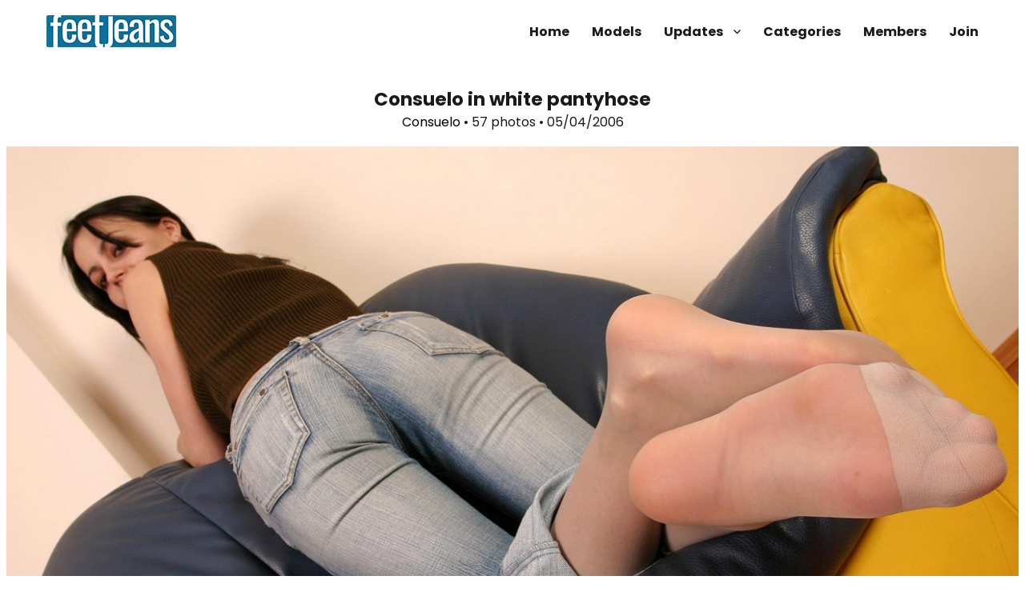

--- FILE ---
content_type: text/html; charset=UTF-8
request_url: https://www.feetjeans.com/update/consuelo/consuelo-in-white-pantyhose/
body_size: 8589
content:
<!-- Pageviews : 1 --><!DOCTYPE html>
<html dir="ltr" lang="en-US"
prefix="og: https://ogp.me/ns#"  class="no-js">
<head>
<meta charset="UTF-8">
<meta name="viewport" content="width=device-width, initial-scale=1">
<link rel="profile" href="http://gmpg.org/xfn/11">
<link rel="pingback" href="https://www.feetjeans.com/xmlrpc.php">
<script>(function(html){html.className = html.className.replace(/\bno-js\b/,'js')})(document.documentElement);</script>
<title>Consuelo - Consuelo in white pantyhose | FeetJeans.com</title>
<!-- All in One SEO 4.3.9 - aioseo.com -->
<meta name="robots" content="max-image-preview:large" />
<meta name="google-site-verification" content="JNcu67q-KL5gycx5twVlUvRkGKPc6vLqz6ujrry7spY" />
<meta name="msvalidate.01" content="F3F0938F8D281C90A9D71E5222ABE1D5" />
<link rel="canonical" href="https://www.feetjeans.com/update/consuelo/consuelo-in-white-pantyhose/" />
<meta name="generator" content="All in One SEO (AIOSEO) 4.3.9" />
<meta property="og:locale" content="en_US" />
<meta property="og:site_name" content="FeetJeans.com" />
<meta property="og:type" content="article" />
<meta property="og:title" content="Consuelo - Consuelo in white pantyhose | FeetJeans.com" />
<meta property="og:url" content="https://www.feetjeans.com/update/consuelo/consuelo-in-white-pantyhose/" />
<meta property="og:image" content="https://www.feetjeans.com/wp-content/uploads/2018/09/coverd-26-2.jpg" />
<meta property="og:image:secure_url" content="https://www.feetjeans.com/wp-content/uploads/2018/09/coverd-26-2.jpg" />
<meta property="og:image:width" content="3000" />
<meta property="og:image:height" content="1688" />
<meta property="article:published_time" content="2006-05-04T00:00:00+00:00" />
<meta property="article:modified_time" content="2018-10-23T18:38:33+00:00" />
<meta name="twitter:card" content="summary_large_image" />
<meta name="twitter:title" content="Consuelo - Consuelo in white pantyhose | FeetJeans.com" />
<meta name="twitter:image" content="https://www.feetjeans.com/wp-content/uploads/2018/09/coverd-26-2.jpg" />
<meta name="google" content="nositelinkssearchbox" />
<script type="application/ld+json" class="aioseo-schema">
{"@context":"https:\/\/schema.org","@graph":[{"@type":"Article","@id":"https:\/\/www.feetjeans.com\/update\/consuelo\/consuelo-in-white-pantyhose\/#article","name":"Consuelo - Consuelo in white pantyhose | FeetJeans.com","headline":"Consuelo in white pantyhose","author":{"@id":"https:\/\/www.feetjeans.com\/update\/author\/#author"},"publisher":{"@id":"https:\/\/www.feetjeans.com\/#organization"},"image":{"@type":"ImageObject","url":"https:\/\/www.feetjeans.com\/wp-content\/uploads\/2018\/09\/coverd-26-2.jpg","width":3000,"height":1688},"datePublished":"2006-05-04T00:00:00+00:00","dateModified":"2018-10-23T18:38:33+00:00","inLanguage":"en-US","mainEntityOfPage":{"@id":"https:\/\/www.feetjeans.com\/update\/consuelo\/consuelo-in-white-pantyhose\/#webpage"},"isPartOf":{"@id":"https:\/\/www.feetjeans.com\/update\/consuelo\/consuelo-in-white-pantyhose\/#webpage"},"articleSection":"Consuelo, Big feet, Brunette models, Nylons, Gallery"},{"@type":"BreadcrumbList","@id":"https:\/\/www.feetjeans.com\/update\/consuelo\/consuelo-in-white-pantyhose\/#breadcrumblist","itemListElement":[{"@type":"ListItem","@id":"https:\/\/www.feetjeans.com\/#listItem","position":1,"item":{"@type":"WebPage","@id":"https:\/\/www.feetjeans.com\/","name":"Home","description":"Front Page - Barefoot girls in jeans at FeetJeans.com","url":"https:\/\/www.feetjeans.com\/"},"nextItem":"https:\/\/www.feetjeans.com\/model\/consuelo\/#listItem"},{"@type":"ListItem","@id":"https:\/\/www.feetjeans.com\/model\/consuelo\/#listItem","position":2,"item":{"@type":"WebPage","@id":"https:\/\/www.feetjeans.com\/model\/consuelo\/","name":"Consuelo","url":"https:\/\/www.feetjeans.com\/model\/consuelo\/"},"nextItem":"https:\/\/www.feetjeans.com\/update\/consuelo\/consuelo-in-white-pantyhose\/#listItem","previousItem":"https:\/\/www.feetjeans.com\/#listItem"},{"@type":"ListItem","@id":"https:\/\/www.feetjeans.com\/update\/consuelo\/consuelo-in-white-pantyhose\/#listItem","position":3,"item":{"@type":"WebPage","@id":"https:\/\/www.feetjeans.com\/update\/consuelo\/consuelo-in-white-pantyhose\/","name":"Consuelo in white pantyhose","url":"https:\/\/www.feetjeans.com\/update\/consuelo\/consuelo-in-white-pantyhose\/"},"previousItem":"https:\/\/www.feetjeans.com\/model\/consuelo\/#listItem"}]},{"@type":"Organization","@id":"https:\/\/www.feetjeans.com\/#organization","name":"FeetJeans.com","url":"https:\/\/www.feetjeans.com\/","logo":{"@type":"ImageObject","url":"https:\/\/www.feetjeans.com\/wp-content\/uploads\/2018\/09\/fj_logo_blue_new.png","@id":"https:\/\/www.feetjeans.com\/#organizationLogo","width":162,"height":40},"image":{"@id":"https:\/\/www.feetjeans.com\/#organizationLogo"}},{"@type":"WebPage","@id":"https:\/\/www.feetjeans.com\/update\/consuelo\/consuelo-in-white-pantyhose\/#webpage","url":"https:\/\/www.feetjeans.com\/update\/consuelo\/consuelo-in-white-pantyhose\/","name":"Consuelo - Consuelo in white pantyhose | FeetJeans.com","inLanguage":"en-US","isPartOf":{"@id":"https:\/\/www.feetjeans.com\/#website"},"breadcrumb":{"@id":"https:\/\/www.feetjeans.com\/update\/consuelo\/consuelo-in-white-pantyhose\/#breadcrumblist"},"author":{"@id":"https:\/\/www.feetjeans.com\/update\/author\/#author"},"creator":{"@id":"https:\/\/www.feetjeans.com\/update\/author\/#author"},"image":{"@type":"ImageObject","url":"https:\/\/www.feetjeans.com\/wp-content\/uploads\/2018\/09\/coverd-26-2.jpg","@id":"https:\/\/www.feetjeans.com\/#mainImage","width":3000,"height":1688},"primaryImageOfPage":{"@id":"https:\/\/www.feetjeans.com\/update\/consuelo\/consuelo-in-white-pantyhose\/#mainImage"},"datePublished":"2006-05-04T00:00:00+00:00","dateModified":"2018-10-23T18:38:33+00:00"},{"@type":"WebSite","@id":"https:\/\/www.feetjeans.com\/#website","url":"https:\/\/www.feetjeans.com\/","name":"FeetJeans.com","description":"Barefoot Girls in Jeans","inLanguage":"en-US","publisher":{"@id":"https:\/\/www.feetjeans.com\/#organization"}}]}
</script>
<script type="text/javascript" >
window.ga=window.ga||function(){(ga.q=ga.q||[]).push(arguments)};ga.l=+new Date;
ga('create', "UA-126969962-1", 'auto');
ga('send', 'pageview');
</script>
<script async src="https://www.google-analytics.com/analytics.js"></script>
<!-- All in One SEO -->
<link rel='dns-prefetch' href='//fonts.googleapis.com' />
<link rel="alternate" type="application/rss+xml" title="FeetJeans.com &raquo; Feed" href="https://www.feetjeans.com/feed/" />
<link rel="alternate" type="application/rss+xml" title="FeetJeans.com &raquo; Comments Feed" href="https://www.feetjeans.com/comments/feed/" />
<link rel="alternate" type="application/rss+xml" title="FeetJeans.com &raquo; Consuelo in white pantyhose Comments Feed" href="https://www.feetjeans.com/update/consuelo/consuelo-in-white-pantyhose/feed/" />
<!-- <link rel='stylesheet' id='wp-block-library-css' href='https://www.feetjeans.com/wp-includes/css/dist/block-library/style.min.css?ver=6.2.2' type='text/css' media='all' /> -->
<!-- <link rel='stylesheet' id='classic-theme-styles-css' href='https://www.feetjeans.com/wp-includes/css/classic-themes.min.css?ver=6.2.2' type='text/css' media='all' /> -->
<link rel="stylesheet" type="text/css" href="//www.feetjeans.com/wp-content/cache/wpfc-minified/m1d7izqt/e0zpj.css" media="all"/>
<style id='global-styles-inline-css' type='text/css'>
body{--wp--preset--color--black: #000000;--wp--preset--color--cyan-bluish-gray: #abb8c3;--wp--preset--color--white: #ffffff;--wp--preset--color--pale-pink: #f78da7;--wp--preset--color--vivid-red: #cf2e2e;--wp--preset--color--luminous-vivid-orange: #ff6900;--wp--preset--color--luminous-vivid-amber: #fcb900;--wp--preset--color--light-green-cyan: #7bdcb5;--wp--preset--color--vivid-green-cyan: #00d084;--wp--preset--color--pale-cyan-blue: #8ed1fc;--wp--preset--color--vivid-cyan-blue: #0693e3;--wp--preset--color--vivid-purple: #9b51e0;--wp--preset--gradient--vivid-cyan-blue-to-vivid-purple: linear-gradient(135deg,rgba(6,147,227,1) 0%,rgb(155,81,224) 100%);--wp--preset--gradient--light-green-cyan-to-vivid-green-cyan: linear-gradient(135deg,rgb(122,220,180) 0%,rgb(0,208,130) 100%);--wp--preset--gradient--luminous-vivid-amber-to-luminous-vivid-orange: linear-gradient(135deg,rgba(252,185,0,1) 0%,rgba(255,105,0,1) 100%);--wp--preset--gradient--luminous-vivid-orange-to-vivid-red: linear-gradient(135deg,rgba(255,105,0,1) 0%,rgb(207,46,46) 100%);--wp--preset--gradient--very-light-gray-to-cyan-bluish-gray: linear-gradient(135deg,rgb(238,238,238) 0%,rgb(169,184,195) 100%);--wp--preset--gradient--cool-to-warm-spectrum: linear-gradient(135deg,rgb(74,234,220) 0%,rgb(151,120,209) 20%,rgb(207,42,186) 40%,rgb(238,44,130) 60%,rgb(251,105,98) 80%,rgb(254,248,76) 100%);--wp--preset--gradient--blush-light-purple: linear-gradient(135deg,rgb(255,206,236) 0%,rgb(152,150,240) 100%);--wp--preset--gradient--blush-bordeaux: linear-gradient(135deg,rgb(254,205,165) 0%,rgb(254,45,45) 50%,rgb(107,0,62) 100%);--wp--preset--gradient--luminous-dusk: linear-gradient(135deg,rgb(255,203,112) 0%,rgb(199,81,192) 50%,rgb(65,88,208) 100%);--wp--preset--gradient--pale-ocean: linear-gradient(135deg,rgb(255,245,203) 0%,rgb(182,227,212) 50%,rgb(51,167,181) 100%);--wp--preset--gradient--electric-grass: linear-gradient(135deg,rgb(202,248,128) 0%,rgb(113,206,126) 100%);--wp--preset--gradient--midnight: linear-gradient(135deg,rgb(2,3,129) 0%,rgb(40,116,252) 100%);--wp--preset--duotone--dark-grayscale: url('#wp-duotone-dark-grayscale');--wp--preset--duotone--grayscale: url('#wp-duotone-grayscale');--wp--preset--duotone--purple-yellow: url('#wp-duotone-purple-yellow');--wp--preset--duotone--blue-red: url('#wp-duotone-blue-red');--wp--preset--duotone--midnight: url('#wp-duotone-midnight');--wp--preset--duotone--magenta-yellow: url('#wp-duotone-magenta-yellow');--wp--preset--duotone--purple-green: url('#wp-duotone-purple-green');--wp--preset--duotone--blue-orange: url('#wp-duotone-blue-orange');--wp--preset--font-size--small: 13px;--wp--preset--font-size--medium: 20px;--wp--preset--font-size--large: 36px;--wp--preset--font-size--x-large: 42px;--wp--preset--spacing--20: 0.44rem;--wp--preset--spacing--30: 0.67rem;--wp--preset--spacing--40: 1rem;--wp--preset--spacing--50: 1.5rem;--wp--preset--spacing--60: 2.25rem;--wp--preset--spacing--70: 3.38rem;--wp--preset--spacing--80: 5.06rem;--wp--preset--shadow--natural: 6px 6px 9px rgba(0, 0, 0, 0.2);--wp--preset--shadow--deep: 12px 12px 50px rgba(0, 0, 0, 0.4);--wp--preset--shadow--sharp: 6px 6px 0px rgba(0, 0, 0, 0.2);--wp--preset--shadow--outlined: 6px 6px 0px -3px rgba(255, 255, 255, 1), 6px 6px rgba(0, 0, 0, 1);--wp--preset--shadow--crisp: 6px 6px 0px rgba(0, 0, 0, 1);}:where(.is-layout-flex){gap: 0.5em;}body .is-layout-flow > .alignleft{float: left;margin-inline-start: 0;margin-inline-end: 2em;}body .is-layout-flow > .alignright{float: right;margin-inline-start: 2em;margin-inline-end: 0;}body .is-layout-flow > .aligncenter{margin-left: auto !important;margin-right: auto !important;}body .is-layout-constrained > .alignleft{float: left;margin-inline-start: 0;margin-inline-end: 2em;}body .is-layout-constrained > .alignright{float: right;margin-inline-start: 2em;margin-inline-end: 0;}body .is-layout-constrained > .aligncenter{margin-left: auto !important;margin-right: auto !important;}body .is-layout-constrained > :where(:not(.alignleft):not(.alignright):not(.alignfull)){max-width: var(--wp--style--global--content-size);margin-left: auto !important;margin-right: auto !important;}body .is-layout-constrained > .alignwide{max-width: var(--wp--style--global--wide-size);}body .is-layout-flex{display: flex;}body .is-layout-flex{flex-wrap: wrap;align-items: center;}body .is-layout-flex > *{margin: 0;}:where(.wp-block-columns.is-layout-flex){gap: 2em;}.has-black-color{color: var(--wp--preset--color--black) !important;}.has-cyan-bluish-gray-color{color: var(--wp--preset--color--cyan-bluish-gray) !important;}.has-white-color{color: var(--wp--preset--color--white) !important;}.has-pale-pink-color{color: var(--wp--preset--color--pale-pink) !important;}.has-vivid-red-color{color: var(--wp--preset--color--vivid-red) !important;}.has-luminous-vivid-orange-color{color: var(--wp--preset--color--luminous-vivid-orange) !important;}.has-luminous-vivid-amber-color{color: var(--wp--preset--color--luminous-vivid-amber) !important;}.has-light-green-cyan-color{color: var(--wp--preset--color--light-green-cyan) !important;}.has-vivid-green-cyan-color{color: var(--wp--preset--color--vivid-green-cyan) !important;}.has-pale-cyan-blue-color{color: var(--wp--preset--color--pale-cyan-blue) !important;}.has-vivid-cyan-blue-color{color: var(--wp--preset--color--vivid-cyan-blue) !important;}.has-vivid-purple-color{color: var(--wp--preset--color--vivid-purple) !important;}.has-black-background-color{background-color: var(--wp--preset--color--black) !important;}.has-cyan-bluish-gray-background-color{background-color: var(--wp--preset--color--cyan-bluish-gray) !important;}.has-white-background-color{background-color: var(--wp--preset--color--white) !important;}.has-pale-pink-background-color{background-color: var(--wp--preset--color--pale-pink) !important;}.has-vivid-red-background-color{background-color: var(--wp--preset--color--vivid-red) !important;}.has-luminous-vivid-orange-background-color{background-color: var(--wp--preset--color--luminous-vivid-orange) !important;}.has-luminous-vivid-amber-background-color{background-color: var(--wp--preset--color--luminous-vivid-amber) !important;}.has-light-green-cyan-background-color{background-color: var(--wp--preset--color--light-green-cyan) !important;}.has-vivid-green-cyan-background-color{background-color: var(--wp--preset--color--vivid-green-cyan) !important;}.has-pale-cyan-blue-background-color{background-color: var(--wp--preset--color--pale-cyan-blue) !important;}.has-vivid-cyan-blue-background-color{background-color: var(--wp--preset--color--vivid-cyan-blue) !important;}.has-vivid-purple-background-color{background-color: var(--wp--preset--color--vivid-purple) !important;}.has-black-border-color{border-color: var(--wp--preset--color--black) !important;}.has-cyan-bluish-gray-border-color{border-color: var(--wp--preset--color--cyan-bluish-gray) !important;}.has-white-border-color{border-color: var(--wp--preset--color--white) !important;}.has-pale-pink-border-color{border-color: var(--wp--preset--color--pale-pink) !important;}.has-vivid-red-border-color{border-color: var(--wp--preset--color--vivid-red) !important;}.has-luminous-vivid-orange-border-color{border-color: var(--wp--preset--color--luminous-vivid-orange) !important;}.has-luminous-vivid-amber-border-color{border-color: var(--wp--preset--color--luminous-vivid-amber) !important;}.has-light-green-cyan-border-color{border-color: var(--wp--preset--color--light-green-cyan) !important;}.has-vivid-green-cyan-border-color{border-color: var(--wp--preset--color--vivid-green-cyan) !important;}.has-pale-cyan-blue-border-color{border-color: var(--wp--preset--color--pale-cyan-blue) !important;}.has-vivid-cyan-blue-border-color{border-color: var(--wp--preset--color--vivid-cyan-blue) !important;}.has-vivid-purple-border-color{border-color: var(--wp--preset--color--vivid-purple) !important;}.has-vivid-cyan-blue-to-vivid-purple-gradient-background{background: var(--wp--preset--gradient--vivid-cyan-blue-to-vivid-purple) !important;}.has-light-green-cyan-to-vivid-green-cyan-gradient-background{background: var(--wp--preset--gradient--light-green-cyan-to-vivid-green-cyan) !important;}.has-luminous-vivid-amber-to-luminous-vivid-orange-gradient-background{background: var(--wp--preset--gradient--luminous-vivid-amber-to-luminous-vivid-orange) !important;}.has-luminous-vivid-orange-to-vivid-red-gradient-background{background: var(--wp--preset--gradient--luminous-vivid-orange-to-vivid-red) !important;}.has-very-light-gray-to-cyan-bluish-gray-gradient-background{background: var(--wp--preset--gradient--very-light-gray-to-cyan-bluish-gray) !important;}.has-cool-to-warm-spectrum-gradient-background{background: var(--wp--preset--gradient--cool-to-warm-spectrum) !important;}.has-blush-light-purple-gradient-background{background: var(--wp--preset--gradient--blush-light-purple) !important;}.has-blush-bordeaux-gradient-background{background: var(--wp--preset--gradient--blush-bordeaux) !important;}.has-luminous-dusk-gradient-background{background: var(--wp--preset--gradient--luminous-dusk) !important;}.has-pale-ocean-gradient-background{background: var(--wp--preset--gradient--pale-ocean) !important;}.has-electric-grass-gradient-background{background: var(--wp--preset--gradient--electric-grass) !important;}.has-midnight-gradient-background{background: var(--wp--preset--gradient--midnight) !important;}.has-small-font-size{font-size: var(--wp--preset--font-size--small) !important;}.has-medium-font-size{font-size: var(--wp--preset--font-size--medium) !important;}.has-large-font-size{font-size: var(--wp--preset--font-size--large) !important;}.has-x-large-font-size{font-size: var(--wp--preset--font-size--x-large) !important;}
.wp-block-navigation a:where(:not(.wp-element-button)){color: inherit;}
:where(.wp-block-columns.is-layout-flex){gap: 2em;}
.wp-block-pullquote{font-size: 1.5em;line-height: 1.6;}
</style>
<!-- <link rel='stylesheet' id='contact-form-7-css' href='https://www.feetjeans.com/wp-content/plugins/contact-form-7/includes/css/styles.css?ver=5.7.7' type='text/css' media='all' /> -->
<!-- <link rel='stylesheet' id='slick-css' href='https://www.feetjeans.com/wp-content/plugins/widget-post-slider/assets/css/slick.css' type='text/css' media='all' /> -->
<!-- <link rel='stylesheet' id='font-awesome-css-css' href='https://www.feetjeans.com/wp-content/plugins/widget-post-slider/assets/css/font-awesome.min.css' type='text/css' media='all' /> -->
<!-- <link rel='stylesheet' id='widget-post-slider-style-css' href='https://www.feetjeans.com/wp-content/plugins/widget-post-slider/assets/css/style.css?ver=6.2.2' type='text/css' media='all' /> -->
<link rel="stylesheet" type="text/css" href="//www.feetjeans.com/wp-content/cache/wpfc-minified/2forj2m4/e0zpj.css" media="all"/>
<link rel='stylesheet' id='twentysixteen-fonts-css' href='https://fonts.googleapis.com/css?family=Merriweather%3A400%2C700%2C900%2C400italic%2C700italic%2C900italic%7CMontserrat%3A400%2C700%7CInconsolata%3A400&#038;subset=latin%2Clatin-ext' type='text/css' media='all' />
<!-- <link rel='stylesheet' id='genericons-css' href='https://www.feetjeans.com/wp-content/themes/feetjeans/genericons/genericons.css?ver=3.4.1' type='text/css' media='all' /> -->
<!-- <link rel='stylesheet' id='twentysixteen-style-css' href='https://www.feetjeans.com/wp-content/themes/feetjeans/style.css?ver=6.2.2' type='text/css' media='all' /> -->
<link rel="stylesheet" type="text/css" href="//www.feetjeans.com/wp-content/cache/wpfc-minified/8wom51is/e0zpj.css" media="all"/>
<style id='twentysixteen-style-inline-css' type='text/css'>
/* Custom Link Color */
.menu-toggle:hover,
.menu-toggle:focus,
a,
.main-navigation a:hover,
.main-navigation a:focus,
.dropdown-toggle:hover,
.dropdown-toggle:focus,
.social-navigation a:hover:before,
.social-navigation a:focus:before,
.post-navigation a:hover .post-title,
.post-navigation a:focus .post-title,
.tagcloud a:hover,
.tagcloud a:focus,
.site-branding .site-title a:hover,
.site-branding .site-title a:focus,
.entry-title a:hover,
.entry-title a:focus,
.entry-footer a:hover,
.entry-footer a:focus,
.comment-metadata a:hover,
.comment-metadata a:focus,
.pingback .comment-edit-link:hover,
.pingback .comment-edit-link:focus,
.comment-reply-link,
.comment-reply-link:hover,
.comment-reply-link:focus,
.required,
.site-info a:hover,
.site-info a:focus {
color: #000000;
}
mark,
ins,
button:hover,
button:focus,
input[type="button"]:hover,
input[type="button"]:focus,
input[type="reset"]:hover,
input[type="reset"]:focus,
input[type="submit"]:hover,
input[type="submit"]:focus,
.pagination .prev:hover,
.pagination .prev:focus,
.pagination .next:hover,
.pagination .next:focus,
.widget_calendar tbody a,
.page-links a:hover,
.page-links a:focus {
background-color: #000000;
}
input[type="date"]:focus,
input[type="time"]:focus,
input[type="datetime-local"]:focus,
input[type="week"]:focus,
input[type="month"]:focus,
input[type="text"]:focus,
input[type="email"]:focus,
input[type="url"]:focus,
input[type="password"]:focus,
input[type="search"]:focus,
input[type="tel"]:focus,
input[type="number"]:focus,
textarea:focus,
.tagcloud a:hover,
.tagcloud a:focus,
.menu-toggle:hover,
.menu-toggle:focus {
border-color: #000000;
}
@media screen and (min-width: 56.875em) {
.main-navigation li:hover > a,
.main-navigation li.focus > a {
color: #000000;
}
}
</style>
<!--[if lt IE 10]>
<link rel='stylesheet' id='twentysixteen-ie-css' href='https://www.feetjeans.com/wp-content/themes/feetjeans/css/ie.css?ver=20160816' type='text/css' media='all' />
<![endif]-->
<!--[if lt IE 9]>
<link rel='stylesheet' id='twentysixteen-ie8-css' href='https://www.feetjeans.com/wp-content/themes/feetjeans/css/ie8.css?ver=20160816' type='text/css' media='all' />
<![endif]-->
<!--[if lt IE 8]>
<link rel='stylesheet' id='twentysixteen-ie7-css' href='https://www.feetjeans.com/wp-content/themes/feetjeans/css/ie7.css?ver=20160816' type='text/css' media='all' />
<![endif]-->
<!-- <link rel='stylesheet' id='global-css' href='https://www.feetjeans.com/wp-content/themes/feetjeans/style.css?ver=6.2.2' type='text/css' media='all' /> -->
<link rel="stylesheet" type="text/css" href="//www.feetjeans.com/wp-content/cache/wpfc-minified/2n9ojmls/e0zpj.css" media="all"/>
<script src='//www.feetjeans.com/wp-content/cache/wpfc-minified/l9s7ud5z/e0zpj.js' type="text/javascript"></script>
<!-- <script type='text/javascript' src='https://www.feetjeans.com/wp-includes/js/jquery/jquery.min.js?ver=3.6.4' id='jquery-core-js'></script> -->
<!-- <script type='text/javascript' src='https://www.feetjeans.com/wp-includes/js/jquery/jquery-migrate.min.js?ver=3.4.0' id='jquery-migrate-js'></script> -->
<!-- <script type='text/javascript' src='https://www.feetjeans.com/wp-content/plugins/wp-retina-2x/app/picturefill.min.js?ver=1687269747' id='wr2x-picturefill-js-js'></script> -->
<!--[if lt IE 9]>
<script type='text/javascript' src='https://www.feetjeans.com/wp-content/themes/feetjeans/js/html5.js?ver=3.7.3' id='twentysixteen-html5-js'></script>
<![endif]-->
<link rel="https://api.w.org/" href="https://www.feetjeans.com/wp-json/" /><link rel="alternate" type="application/json" href="https://www.feetjeans.com/wp-json/wp/v2/posts/15608" /><link rel="EditURI" type="application/rsd+xml" title="RSD" href="https://www.feetjeans.com/xmlrpc.php?rsd" />
<link rel="wlwmanifest" type="application/wlwmanifest+xml" href="https://www.feetjeans.com/wp-includes/wlwmanifest.xml" />
<meta name="generator" content="WordPress 6.2.2" />
<link rel='shortlink' href='https://www.feetjeans.com/?p=15608' />
<link rel="alternate" type="application/json+oembed" href="https://www.feetjeans.com/wp-json/oembed/1.0/embed?url=https%3A%2F%2Fwww.feetjeans.com%2Fupdate%2Fconsuelo%2Fconsuelo-in-white-pantyhose%2F" />
<link rel="alternate" type="text/xml+oembed" href="https://www.feetjeans.com/wp-json/oembed/1.0/embed?url=https%3A%2F%2Fwww.feetjeans.com%2Fupdate%2Fconsuelo%2Fconsuelo-in-white-pantyhose%2F&#038;format=xml" />
<style type="text/css" id="twentysixteen-header-css">
.site-branding {
margin: 0 auto 0 0;
}
.site-branding .site-title,
.site-description {
clip: rect(1px, 1px, 1px, 1px);
position: absolute;
}
</style>
<style type="text/css" id="custom-background-css">
body.custom-background { background-color: #ffffff; }
</style>
<link rel="icon" href="https://www.feetjeans.com/wp-content/uploads/2018/09/cropped-FJ_Square_blue-32x32.png" sizes="32x32" />
<link rel="icon" href="https://www.feetjeans.com/wp-content/uploads/2018/09/cropped-FJ_Square_blue-192x192.png" sizes="192x192" />
<link rel="apple-touch-icon" href="https://www.feetjeans.com/wp-content/uploads/2018/09/cropped-FJ_Square_blue-180x180.png" />
<meta name="msapplication-TileImage" content="https://www.feetjeans.com/wp-content/uploads/2018/09/cropped-FJ_Square_blue-270x270.png" />
</head>
<body class="post-template-default single single-post postid-15608 single-format-gallery custom-background wp-custom-logo group-blog">
<div id="page" class="site">
<div class="site-inner">
<a class="skip-link screen-reader-text" href="#content">Skip to content</a>
<header id="masthead" class="site-header" role="banner">
<div class="site-header-main">
<div class="site-branding">
<a href="https://www.feetjeans.com/" class="custom-logo-link" rel="home"><img width="162" height="40" src="https://www.feetjeans.com/wp-content/uploads/2018/09/fj_logo_blue_new.png" class="custom-logo" alt="FeetJeans.com" decoding="async" /></a>
<p class="site-title"><a href="https://www.feetjeans.com/" rel="home">FeetJeans.com</a></p>
<p class="site-description">Barefoot Girls in Jeans</p>
</div><!-- .site-branding -->
<button id="menu-toggle" class="menu-toggle">Menu</button>
<div id="site-header-menu" class="site-header-menu">
<nav id="site-navigation" class="main-navigation" role="navigation" aria-label="Primary Menu">
<div class="menu-menu-container"><ul id="menu-menu" class="primary-menu"><li id="menu-item-77" class="menu-item menu-item-type-custom menu-item-object-custom menu-item-77"><a href="/">Home</a></li>
<li id="menu-item-78" class="menu-item menu-item-type-post_type menu-item-object-page menu-item-78"><a href="https://www.feetjeans.com/models/">Models</a></li>
<li id="menu-item-79" class="menu-item menu-item-type-post_type menu-item-object-page current_page_parent menu-item-has-children menu-item-79"><a href="https://www.feetjeans.com/updates/">Updates</a>
<ul class="sub-menu">
<li id="menu-item-83" class="menu-item menu-item-type-custom menu-item-object-custom menu-item-83"><a href="/update/type/video/">Video</a></li>
<li id="menu-item-84" class="menu-item menu-item-type-custom menu-item-object-custom menu-item-84"><a href="/update/type/gallery/">Photos</a></li>
</ul>
</li>
<li id="menu-item-80" class="menu-item menu-item-type-post_type menu-item-object-page menu-item-80"><a href="https://www.feetjeans.com/categories/">Categories</a></li>
<li id="menu-item-82" class="menu-item menu-item-type-custom menu-item-object-custom menu-item-82"><a href="https://members.feetjeans.com">Members</a></li>
<li id="menu-item-81" class="menu-item menu-item-type-post_type menu-item-object-page menu-item-81"><a href="https://www.feetjeans.com/join/">Join</a></li>
</ul></div>							</nav><!-- .main-navigation -->
</div><!-- .site-header-menu -->
</div><!-- .site-header-main -->
</header><!-- .site-header -->
<div class="top-header-offset"></div>
<div id="content" class="site-content">
<div id="primary" class="content-area">
<main id="main" class="single-post" role="main">
<article id="post-15608" class="post-15608 post type-post status-publish format-gallery has-post-thumbnail hentry category-consuelo tag-big-feet tag-brunette-models tag-nylons post_format-post-format-gallery">
<header class="entry-header">
<h1 class="entry-title">Consuelo in white pantyhose</h1>		<div class="single-meta">
<a href="https://www.feetjeans.com/model/consuelo/" rel="category tag">Consuelo</a> 
&bull;
57 photos 	
&bull;
05/04/2006		</div>
</header><!-- .entry-header -->
<div class="entry-content">
<a href="/join/"><img src="https://www.feetjeans.com/wp-content/uploads/2018/09/coverd-26-2-1304x734.jpg"></a>
</div><!-- .entry-content -->
<footer class="entry-footer">
</footer><!-- .entry-footer -->
</article><!-- #post-## -->
<div class="join-now"><a href="/join/">Join us now!</a></div><!-- Related Posts -->
<div class="relatedfield">  
<h3>Recommended for You</h3>
<div class="title-bar"></div>
<article id="post-20803" class="post-20803 post type-post status-publish format-gallery has-post-thumbnail hentry category-nessa tag-bare-feet tag-big-feet tag-coloured-toenails tag-sexy-sandals tag-wide-soles post_format-post-format-gallery">
<header class="entry-header">
<a class="post-thumbnail" href="https://www.feetjeans.com/update/nessa/grey-toenails-and-silver-sandals/" ><img width="424" height="238" src="https://www.feetjeans.com/wp-content/uploads/2018/11/coverd-4-1-424x238.jpg" class="attachment-post-thumbnail size-post-thumbnail wp-post-image" alt="" decoding="async" title="Grey toenails and silver sandals" srcset="https://www.feetjeans.com/wp-content/uploads/2018/11/coverd-4-1-424x238.jpg 424w, https://www.feetjeans.com/wp-content/uploads/2018/11/coverd-4-1-1304x734.jpg 1304w" sizes="(max-width: 709px) 85vw, (max-width: 909px) 67vw, (max-width: 984px) 60vw, (max-width: 1362px) 62vw, 840px" /></a>									
<footer class="entry-footer">
<a href="https://www.feetjeans.com/model/nessa/" rel="category tag">Nessa</a> &bull;
102 photos 	&bull;
11/29/2018					</footer><!-- .entry-footer -->
</header><!-- .entry-header -->		
</article><!-- #post-## -->
<article id="post-15293" class="post-15293 post type-post status-publish format-video has-post-thumbnail hentry category-selena tag-bare-feet tag-brunette-models tag-long-toes tag-red-toenails post_format-post-format-video">
<header class="entry-header">
<a class="post-thumbnail" href="https://www.feetjeans.com/update/selena/selena-rubbing-her-soles/" ><img width="424" height="238" src="https://www.feetjeans.com/wp-content/uploads/2018/09/coverd-953-424x238.jpg" class="attachment-post-thumbnail size-post-thumbnail wp-post-image" alt="" decoding="async" loading="lazy" title="Selena rubbing her soles" srcset="https://www.feetjeans.com/wp-content/uploads/2018/09/coverd-953-424x238.jpg 424w, https://www.feetjeans.com/wp-content/uploads/2018/09/coverd-953-1304x734.jpg 1304w" sizes="(max-width: 709px) 85vw, (max-width: 909px) 67vw, (max-width: 984px) 60vw, (max-width: 1362px) 62vw, 840px" /></a>									
<footer class="entry-footer">
<a href="https://www.feetjeans.com/model/selena/" rel="category tag">Selena</a> &bull;
05:10 min 	&bull;
01/25/2009					</footer><!-- .entry-footer -->
</header><!-- .entry-header -->		
</article><!-- #post-## -->
<article id="post-20783" class="post-20783 post type-post status-publish format-gallery has-post-thumbnail hentry category-florence tag-bare-feet tag-big-feet tag-brunette-models tag-french-pedicure tag-rough-soles tag-sexy-sandals post_format-post-format-gallery">
<header class="entry-header">
<a class="post-thumbnail" href="https://www.feetjeans.com/update/florence/brunette-with-sexy-flat-sandals-and-french-pedicure/" ><img width="424" height="238" src="https://www.feetjeans.com/wp-content/uploads/2018/11/coverd-1-1-424x238.jpg" class="attachment-post-thumbnail size-post-thumbnail wp-post-image" alt="" decoding="async" loading="lazy" title="Brunette with sexy flat sandals and french pedicure" srcset="https://www.feetjeans.com/wp-content/uploads/2018/11/coverd-1-1-424x238.jpg 424w, https://www.feetjeans.com/wp-content/uploads/2018/11/coverd-1-1-1304x734.jpg 1304w" sizes="(max-width: 709px) 85vw, (max-width: 909px) 67vw, (max-width: 984px) 60vw, (max-width: 1362px) 62vw, 840px" /></a>									
<footer class="entry-footer">
<a href="https://www.feetjeans.com/model/florence/" rel="category tag">Florence</a> &bull;
88 photos 	&bull;
11/11/2018					</footer><!-- .entry-footer -->
</header><!-- .entry-header -->		
</article><!-- #post-## -->
<article id="post-15752" class="post-15752 post type-post status-publish format-gallery has-post-thumbnail hentry category-alison tag-big-feet tag-blonde-models tag-high-arches tag-long-toes tag-nude-pantyhose post_format-post-format-gallery">
<header class="entry-header">
<a class="post-thumbnail" href="https://www.feetjeans.com/update/alison/alison-in-tan-nylons-on-the-sofa/" ><img width="424" height="238" src="https://www.feetjeans.com/wp-content/uploads/2018/09/coverd-120-2-424x238.jpg" class="attachment-post-thumbnail size-post-thumbnail wp-post-image" alt="" decoding="async" loading="lazy" title="Alison in tan nylons on the sofa" srcset="https://www.feetjeans.com/wp-content/uploads/2018/09/coverd-120-2-424x238.jpg 424w, https://www.feetjeans.com/wp-content/uploads/2018/09/coverd-120-2-1304x734.jpg 1304w" sizes="(max-width: 709px) 85vw, (max-width: 909px) 67vw, (max-width: 984px) 60vw, (max-width: 1362px) 62vw, 840px" /></a>									
<footer class="entry-footer">
<a href="https://www.feetjeans.com/model/alison/" rel="category tag">Alison</a> &bull;
81 photos 	&bull;
05/24/2007					</footer><!-- .entry-footer -->
</header><!-- .entry-header -->		
</article><!-- #post-## -->
<article id="post-22469" class="post-22469 post type-post status-publish format-video has-post-thumbnail hentry category-beatrix tag-bare-feet tag-big-feet tag-high-arches tag-long-toes tag-red-toenails tag-soft-soles tag-tattooed-model post_format-post-format-video">
<header class="entry-header">
<a class="post-thumbnail" href="https://www.feetjeans.com/update/beatrix/tattooed-foot-model-with-red-toenails/" ><img width="424" height="238" src="https://www.feetjeans.com/wp-content/uploads/2023/09/coverd-3-424x238.jpg" class="attachment-post-thumbnail size-post-thumbnail wp-post-image" alt="" decoding="async" loading="lazy" title="Tattooed Foot Model With Red Toenails" srcset="https://www.feetjeans.com/wp-content/uploads/2023/09/coverd-3-424x238.jpg 424w, https://www.feetjeans.com/wp-content/uploads/2023/09/coverd-3-1304x734.jpg 1304w, https://www.feetjeans.com/wp-content/uploads/2023/09/coverd-3-1536x864.jpg 1536w, https://www.feetjeans.com/wp-content/uploads/2023/09/coverd-3-2048x1152.jpg 2048w" sizes="(max-width: 709px) 85vw, (max-width: 909px) 67vw, (max-width: 984px) 60vw, (max-width: 1362px) 62vw, 840px" /></a>									
<footer class="entry-footer">
<a href="https://www.feetjeans.com/model/beatrix/" rel="category tag">Beatrix</a> &bull;
06:18 min 	&bull;
09/08/2023					</footer><!-- .entry-footer -->
</header><!-- .entry-header -->		
</article><!-- #post-## -->
<article id="post-16339" class="post-16339 post type-post status-publish format-gallery has-post-thumbnail hentry category-lana tag-bare-feet tag-big-feet tag-long-toes tag-red-toenails tag-sexy-sandals post_format-post-format-gallery">
<header class="entry-header">
<a class="post-thumbnail" href="https://www.feetjeans.com/update/lana/lana-showing-her-big-smooth-soles/" ><img width="424" height="238" src="https://www.feetjeans.com/wp-content/uploads/2018/09/coverd-376-1-424x238.jpg" class="attachment-post-thumbnail size-post-thumbnail wp-post-image" alt="" decoding="async" loading="lazy" title="Lana showing her big smooth soles" srcset="https://www.feetjeans.com/wp-content/uploads/2018/09/coverd-376-1-424x238.jpg 424w, https://www.feetjeans.com/wp-content/uploads/2018/09/coverd-376-1-1304x734.jpg 1304w" sizes="(max-width: 709px) 85vw, (max-width: 909px) 67vw, (max-width: 984px) 60vw, (max-width: 1362px) 62vw, 840px" /></a>									
<footer class="entry-footer">
<a href="https://www.feetjeans.com/model/lana/" rel="category tag">Lana</a> &bull;
66 photos 	&bull;
06/17/2011					</footer><!-- .entry-footer -->
</header><!-- .entry-header -->		
</article><!-- #post-## -->
</div>
</main><!-- .site-main -->
<aside id="feed-widgets" class="feed-widgets" role="complementary">
<h2 class="fontpage-title">Our Sites Updates</h2>
<div class="title-bar"></div>    <div class="widget-area">
<aside id="rssimages-2" class="widget widget_rssimages"><h3 class="widget-title">noemisworld.com</h3><div class="row rss_image"> 
<div class="col-xs-12">
<a href="https://www.noemisworld.com/update/sabine/heavenly-rough-soles-and-extreme-natural-high-arches/" target="_blank" class="thumbnail gallery">
<img src="https://www.noemisworld.com/wp-content/uploads/2026/01/coverd-3-424x238.jpg">
</a>
</div>
<div class="col-xs-12">
<a href="https://www.noemisworld.com/update/amy/beautiful-lady-teasing-with-long-toenails-and-perfect-arches/" target="_blank" class="thumbnail gallery">
<img src="https://www.noemisworld.com/wp-content/uploads/2026/01/coverd-2-424x238.jpg">
</a>
</div>
</div></aside><aside id="rssimages-4" class="widget widget_rssimages"><h3 class="widget-title">sexyfootclips.com</h3><div class="row rss_image"> 
<div class="col-xs-12">
<a href="https://www.sexyfootclips.com/update/krista/another-girl-ignores-you-while-you-lick-her-soles/" target="_blank" class="thumbnail gallery">
<img src="https://www.sexyfootclips.com/wp-content/uploads/2021/06/coverd-scaled-1-424x238.jpg">
</a>
</div>
<div class="col-xs-12">
<a href="https://www.sexyfootclips.com/update/lea/her-soles-are-so-big-and-so-soft-a-dream/" target="_blank" class="thumbnail gallery">
<img src="https://www.sexyfootclips.com/wp-content/uploads/2020/09/coverd-scaled-1-424x238.jpg">
</a>
</div>
</div></aside>    </div><!-- .widget-area -->
</aside><!-- #feed-widgets -->
<aside id="content-bottom-widgets" class="content-bottom-widgets" role="complementary">
<div class="widget-area">
<section id="mc4wp_form_widget-3" class="widget widget_mc4wp_form_widget"><h2 class="widget-title">Newsletter</h2><script>(function() {
window.mc4wp = window.mc4wp || {
listeners: [],
forms: {
on: function(evt, cb) {
window.mc4wp.listeners.push(
{
event   : evt,
callback: cb
}
);
}
}
}
})();
</script><!-- Mailchimp for WordPress v4.9.5 - https://wordpress.org/plugins/mailchimp-for-wp/ --><form id="mc4wp-form-1" class="mc4wp-form mc4wp-form-17867" method="post" data-id="17867" data-name="" ><div class="mc4wp-form-fields"><p>
<input type="email" name="EMAIL" placeholder="Your email address" required /><input type="submit" value="Sign up" />
</p></div><label style="display: none !important;">Leave this field empty if you're human: <input type="text" name="_mc4wp_honeypot" value="" tabindex="-1" autocomplete="off" /></label><input type="hidden" name="_mc4wp_timestamp" value="1769308195" /><input type="hidden" name="_mc4wp_form_id" value="17867" /><input type="hidden" name="_mc4wp_form_element_id" value="mc4wp-form-1" /><div class="mc4wp-response"></div></form><!-- / Mailchimp for WordPress Plugin --></section><section id="text-3" class="widget widget_text"><h2 class="widget-title">Contact us</h2>			<div class="textwidget"><p><a href="/contact/">Questions or comments? Send us a message!</a></p>
</div>
</section><section id="text-4" class="widget widget_text"><h2 class="widget-title">Follow us</h2>			<div class="textwidget"><ul>
<li><a href="https://www.facebook.com/BarefootBeauties" target="_blank" class="fa fa-facebook" rel="noopener"></a></li>
<li><a href="https://twitter.com/noemisworld" target="_blank" class="fa fa-twitter" rel="noopener"></a></li>
<li><a href="https://www.youtube.com/channel/UCg0CbaGgPSq_D0WRLVhr5CQ?view_as=subscriber" target="_blank" class="fa fa-youtube" rel="noopener"></a></li>
</ul>
</div>
</section>		</div><!-- .widget-area -->
</aside><!-- .content-bottom-widgets -->
</div><!-- .content-area -->

</div><!-- .site-content -->
<footer id="colophon" class="site-footer" role="contentinfo">
<nav class="main-navigation" role="navigation" aria-label="Footer Primary Menu">
<div class="menu-menu-container"><ul id="menu-menu-1" class="primary-menu"><li class="menu-item menu-item-type-custom menu-item-object-custom menu-item-77"><a href="/">Home</a></li>
<li class="menu-item menu-item-type-post_type menu-item-object-page menu-item-78"><a href="https://www.feetjeans.com/models/">Models</a></li>
<li class="menu-item menu-item-type-post_type menu-item-object-page current_page_parent menu-item-has-children menu-item-79"><a href="https://www.feetjeans.com/updates/">Updates</a>
<ul class="sub-menu">
<li class="menu-item menu-item-type-custom menu-item-object-custom menu-item-83"><a href="/update/type/video/">Video</a></li>
<li class="menu-item menu-item-type-custom menu-item-object-custom menu-item-84"><a href="/update/type/gallery/">Photos</a></li>
</ul>
</li>
<li class="menu-item menu-item-type-post_type menu-item-object-page menu-item-80"><a href="https://www.feetjeans.com/categories/">Categories</a></li>
<li class="menu-item menu-item-type-custom menu-item-object-custom menu-item-82"><a href="https://members.feetjeans.com">Members</a></li>
<li class="menu-item menu-item-type-post_type menu-item-object-page menu-item-81"><a href="https://www.feetjeans.com/join/">Join</a></li>
</ul></div>				</nav><!-- .main-navigation -->
<div class="site-info">
<span class="site-title">Copyright (c) 2006-2026 FeetJeans.com. All rights reserved . This website contains copyrighted materials.
<br>
<a href="http://www.wusfeetlinks.com">Wu's Feet Links</a> | <a href="https://www.tapatalk.com/groups/themousepad/">MousePad</a> | <a href="http://www.footfetishdirectory.com">Foot Fetish Directory</a>
</span>
</div><!-- .site-info -->
</footer><!-- .site-footer -->
</div><!-- .site-inner -->
</div><!-- .site -->
<script>(function() {function maybePrefixUrlField () {
const value = this.value.trim()
if (value !== '' && value.indexOf('http') !== 0) {
this.value = 'http://' + value
}
}
const urlFields = document.querySelectorAll('.mc4wp-form input[type="url"]')
for (let j = 0; j < urlFields.length; j++) {
urlFields[j].addEventListener('blur', maybePrefixUrlField)
}
})();</script><script type='text/javascript' src='https://www.feetjeans.com/wp-content/plugins/contact-form-7/includes/swv/js/index.js?ver=5.7.7' id='swv-js'></script>
<script type='text/javascript' id='contact-form-7-js-extra'>
/* <![CDATA[ */
var wpcf7 = {"api":{"root":"https:\/\/www.feetjeans.com\/wp-json\/","namespace":"contact-form-7\/v1"},"cached":"1"};
/* ]]> */
</script>
<script type='text/javascript' src='https://www.feetjeans.com/wp-content/plugins/contact-form-7/includes/js/index.js?ver=5.7.7' id='contact-form-7-js'></script>
<script type='text/javascript' src='https://www.feetjeans.com/wp-content/plugins/widget-post-slider/assets/js/slick.min.js' id='slick-min-js-js'></script>
<script type='text/javascript' id='wp-postviews-cache-js-extra'>
/* <![CDATA[ */
var viewsCacheL10n = {"admin_ajax_url":"https:\/\/www.feetjeans.com\/wp-admin\/admin-ajax.php","nonce":"0ef3171c99","post_id":"15608"};
/* ]]> */
</script>
<script type='text/javascript' src='https://www.feetjeans.com/wp-content/plugins/wp-postviews/postviews-cache.js?ver=1.68' id='wp-postviews-cache-js'></script>
<script type='text/javascript' src='https://www.feetjeans.com/wp-content/themes/feetjeans/js/skip-link-focus-fix.js?ver=20160816' id='twentysixteen-skip-link-focus-fix-js'></script>
<script type='text/javascript' id='twentysixteen-script-js-extra'>
/* <![CDATA[ */
var screenReaderText = {"expand":"expand child menu","collapse":"collapse child menu"};
/* ]]> */
</script>
<script type='text/javascript' src='https://www.feetjeans.com/wp-content/themes/feetjeans/js/functions.js?ver=20160816' id='twentysixteen-script-js'></script>
<script type='text/javascript' defer src='https://www.feetjeans.com/wp-content/plugins/mailchimp-for-wp/assets/js/forms.js?ver=4.9.5' id='mc4wp-forms-api-js'></script>
</body>
</html><!-- WP Fastest Cache file was created in 0.82136607170105 seconds, on 25-01-26 2:29:55 --><!-- need to refresh to see cached version -->

--- FILE ---
content_type: text/plain
request_url: https://www.google-analytics.com/j/collect?v=1&_v=j102&a=1779718526&t=pageview&_s=1&dl=https%3A%2F%2Fwww.feetjeans.com%2Fupdate%2Fconsuelo%2Fconsuelo-in-white-pantyhose%2F&ul=en-us%40posix&dt=Consuelo%20-%20Consuelo%20in%20white%20pantyhose%20%7C%20FeetJeans.com&sr=1280x720&vp=1280x720&_u=IEBAAEABAAAAACAAI~&jid=1235672032&gjid=1362103012&cid=37621656.1769308196&tid=UA-126969962-1&_gid=1461406103.1769308196&_r=1&_slc=1&z=1197435187
body_size: -451
content:
2,cG-TV53YLRHD7